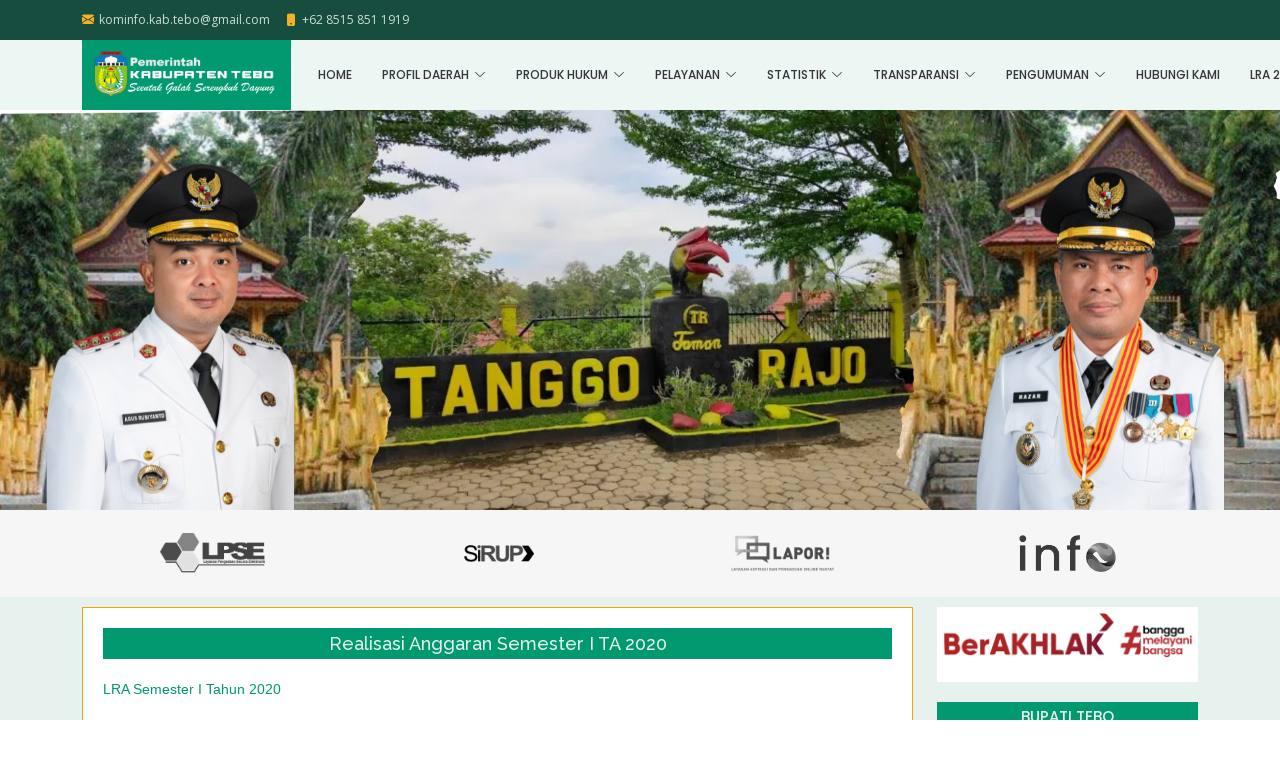

--- FILE ---
content_type: text/html; charset=UTF-8
request_url: https://www.tebokab.go.id/page/realisasi-anggaran-semester-i-ta-2020.html
body_size: 64634
content:
<!DOCTYPE html>
<html lang="en">

<head>
    <meta charset="utf-8">
    <meta content="width=device-width, initial-scale=1.0" name="viewport">

    <title>Realisasi Anggaran Semester I TA 2020</title>
    <meta name="robots" content="">
    <meta content="v22lQ2B2rtzizQfMd6YSAhMCE2OcsK5aMLrCiZ4z" name="csrf-token">
    <meta content="Realisasi Anggaran Semester I TA 2020" name="description">
    <meta content="tebo, jambi, tebokab, kabupaten, website pemda terbaik, kabupaten wtp"
        name="keywords">
    <meta property="og:site_name" content="Website Resmi Pemerintah Kabupaten Tebo">
    <meta property="og:title" content="Realisasi Anggaran Semester I TA 2020" />
    <meta property="og:description" content="Realisasi Anggaran Semester I TA 2020" />
    <meta property="og:image" itemprop="image" content="https://www.tebokab.go.id/images/logo.png">
    <meta property="og:type" content="website" />
    <meta property="og:updated_time" content="1440432930" />


    <!-- Favicons -->
    <link rel="apple-touch-icon" sizes="57x57"
        href="https://www.tebokab.go.id/ui-libraries/templates/tebokab-2021/favicon/apple-icon-57x57.png">
    <link rel="apple-touch-icon" sizes="60x60"
        href="https://www.tebokab.go.id/ui-libraries/templates/tebokab-2021/favicon/apple-icon-60x60.png">
    <link rel="apple-touch-icon" sizes="72x72"
        href="https://www.tebokab.go.id/ui-libraries/templates/tebokab-2021/favicon/apple-icon-72x72.png">
    <link rel="apple-touch-icon" sizes="76x76"
        href="https://www.tebokab.go.id/ui-libraries/templates/tebokab-2021/favicon/apple-icon-76x76.png">
    <link rel="apple-touch-icon" sizes="114x114"
        href="https://www.tebokab.go.id/ui-libraries/templates/tebokab-2021/favicon/apple-icon-114x114.png">
    <link rel="apple-touch-icon" sizes="120x120"
        href="https://www.tebokab.go.id/ui-libraries/templates/tebokab-2021/favicon/apple-icon-120x120.png">
    <link rel="apple-touch-icon" sizes="144x144"
        href="https://www.tebokab.go.id/ui-libraries/templates/tebokab-2021/favicon/apple-icon-144x144.png">
    <link rel="apple-touch-icon" sizes="152x152"
        href="https://www.tebokab.go.id/ui-libraries/templates/tebokab-2021/favicon/apple-icon-152x152.png">
    <link rel="apple-touch-icon" sizes="180x180"
        href="https://www.tebokab.go.id/ui-libraries/templates/tebokab-2021/favicon/apple-icon-180x180.png">
    <link rel="icon" type="image/png" sizes="192x192"
        href="https://www.tebokab.go.id/ui-libraries/templates/tebokab-2021/favicon/android-icon-192x192.png">
    <link rel="icon" type="image/png" sizes="32x32"
        href="https://www.tebokab.go.id/ui-libraries/templates/tebokab-2021/favicon/favicon-32x32.png">
    <link rel="icon" type="image/png" sizes="96x96"
        href="https://www.tebokab.go.id/ui-libraries/templates/tebokab-2021/favicon/favicon-96x96.png">
    <link rel="icon" type="image/png" sizes="16x16"
        href="https://www.tebokab.go.id/ui-libraries/templates/tebokab-2021/favicon/favicon-16x16.png">
    <link rel="manifest" href="https://www.tebokab.go.id/ui-libraries/templates/tebokab-2021/favicon/manifest.json">
    <meta name="msapplication-TileColor" content="#ffffff">
    <meta name="msapplication-TileImage"
        content="https://www.tebokab.go.id/ui-libraries/templates/tebokab-2021/favicon/ms-icon-144x144.png">
    <meta name="theme-color" content="#ffffff">

    <!-- Google Fonts -->
    <link
        href="https://fonts.googleapis.com/css?family=Open+Sans:300,300i,400,400i,600,600i,700,700i|Raleway:300,300i,400,400i,500,500i,600,600i,700,700i|Poppins:300,300i,400,400i,500,500i,600,600i,700,700i"
        rel="stylesheet">

    <!-- Vendor CSS Files -->
    <!-- Bootstrap CSS -->
    <link href="https://cdn.jsdelivr.net/npm/bootstrap@5.0.1/dist/css/bootstrap.min.css" rel="stylesheet"
        integrity="sha384-+0n0xVW2eSR5OomGNYDnhzAbDsOXxcvSN1TPprVMTNDbiYZCxYbOOl7+AMvyTG2x" crossorigin="anonymous">
    <link href="https://www.tebokab.go.id/ui-libraries/fontawesome-free-5.15.3-web/css/all.css" rel="stylesheet">
    <link href="https://unpkg.com/aos@2.3.1/dist/aos.css" rel="stylesheet">
    <link href="https://www.tebokab.go.id/ui-libraries/templates/tebokab-2021/plugins/bootstrap-icons/css/bootstrap-icons.css"
        rel="stylesheet">
    <link rel="stylesheet" type="text/css" href="https://www.tebokab.go.id/ui-libraries/templates/tebokab-2021/plugins/slider-pro/css/slider-pro.min.css">
    <!-- Template Main CSS File -->
    <link href="https://www.tebokab.go.id/ui-libraries/templates/tebokab-2021/css/style.css" rel="stylesheet">
    <link href="https://www.tebokab.go.id/ui-libraries/templates/tebokab-2021/css/slider.css" rel="stylesheet">

    <!-- =======================================================
  * Template Name: Anyar - v4.3.0
  * Template URL: https://bootstrapmade.com/anyar-free-multipurpose-one-page-bootstrap-theme/
  * Author: BootstrapMade.com
  * License: https://bootstrapmade.com/license/
  ======================================================== -->
</head>

<body>
    <!-- ======= Top Bar ======= -->
    <div id="topbar" class="fixed-top d-flex align-items-center ">
        <div class="container d-flex align-items-center justify-content-center justify-content-md-between">
            <div class="contact-info d-flex align-items-center">
                <i class="bi bi-envelope-fill"></i><a
                    href="mailto:kominfo.kab.tebo@gmail.com">kominfo.kab.tebo@gmail.com</a>
                <i class="bi bi-phone-fill phone-icon"></i> +62 8515 851 1919
            </div>
            <div class="cta d-none d-md-block">

            </div>
        </div>
    </div>

    <!-- ======= Header ======= -->
    <header id="header" class="fixed-top d-flex align-items-center ">
        <div class="container">
            <div class="header-container d-flex align-items-center justify-content-between">
                <!-- <h1 class="logo"><a href="https://www.tebokab.go.id">Anyar</a></h1> -->
                <!-- Uncomment below if you prefer to use an image logo -->
                <div class="logo">
                    <a href="https://www.tebokab.go.id"><img
                            src="https://www.tebokab.go.id/ui-libraries/templates/tebokab-2021/images/logo_tebokab.png" alt=""></a>
                </div>

                <nav id="navbar" class="navbar">
                    
<ul class="level-1">
<li><a href="https://www.tebokab.go.id//" > <span>Home</span></a></li><li class="dropdown"><a href="https://www.tebokab.go.id/#" > <span>Profil Daerah</span> <i class="bi bi-chevron-down"></i></a>
<ul class="level-2">
<li><a href="https://www.tebokab.go.id/page/letak-geografis.html" > <span>Letak Geografis</span></a></li><li><a href="https://www.tebokab.go.id/page/lambang-kabupaten-tebo.html" > <span>Arti Lambang Kabupaten Tebo</span></a></li><li><a href="https://www.tebokab.go.id/page/visi-dan-misi.html" > <span>Visi & Misi</span></a></li><li><a href="https://www.tebokab.go.id/page/profil-penjabat-aktif.html" > <span>Profil Pejabat</span></a></li><li><a href="https://www.tebokab.go.id/page/bupati-tebo-dari-masa-ke-masa.html" > <span>Bupati Tebo dari Masa ke Masa</span></a></li><li><a href="https://www.tebokab.go.id/page/lhkpn-pejabat-daerah.html" > <span>LHKPN Pejabat</span></a></li><li class="dropdown"><a href="https://www.tebokab.go.id/#" > <span>Organisasi Perangkat Daerah</span> <i class="bi bi-chevron-right"></i></a>
<ul class="level-3">
<li><a href="https://www.tebokab.go.id/page/badan-kepegawaian-dan-pengembangan-sumber-daya-manusia.html" > <span>Badan Kepegawaian Dan Pengembangan Sumber Daya Manusia</span></a></li><li><a href="https://www.tebokab.go.id/page/badan-kesatuan-bangsa-dan-politik.html" > <span>Badan Kesatuan Bangsa dan Politik</span></a></li><li><a href="https://www.tebokab.go.id/page/badan-keuangan-daerah.html" > <span>Badan Keuangan Daerah</span></a></li><li><a href="https://www.tebokab.go.id/page/badan-perencanaan-pembangunan-daerah-dan-penelitian-pengembangan.html" > <span>Badan Perencanaan Pembangunan Daerah Dan Penelitian, Pengembangan</span></a></li><li><a href="https://www.tebokab.go.id/page/dinas-ketahanan-pangan-dan-perikanan.html" > <span>Dinas Ketahanan Pangan dan Perikanan</span></a></li><li><a href="https://www.tebokab.go.id/page/dinas-lingkungan-hidup-dan-perhubungan.html" > <span>Dinas Lingkungan Hidup dan Perhubungan</span></a></li><li><a href="https://www.tebokab.go.id/page/dinas-pekerjaan-umum-dan-penataan-ruang.html" > <span>Dinas Pekerjaan Umum dan Penataan Ruang</span></a></li><li><a href="https://www.tebokab.go.id/page/dinas-pemberdayaan-masyarakat-dan-desa.html" > <span>Dinas Pemberdayaan Masyarakat Dan Desa</span></a></li><li><a href="https://www.tebokab.go.id/page/dinas-perkebunan-dan-peternakan.html" > <span>Dinas Perkebunan Dan Peternakan</span></a></li><li><a href="https://www.tebokab.go.id/page/dinas-kesehatan.html" > <span>Dinas Kesehatan</span></a></li><li><a href="https://www.tebokab.go.id/page/dinas-kependudukan-dan-pencatatan-sipil.html" > <span>Dinas Kependudukan Dan Pencatatan Sipil</span></a></li><li><a href="https://www.tebokab.go.id/page/dinas-komunikasi-dan-informatika.html" > <span>Dinas Komunikasi dan Informatika</span></a></li><li><a href="https://www.tebokab.go.id/page/dinas-pemuda-olahraga-dan-pariwisata.html" > <span>Dinas Pemuda Olahraga dan Pariwisata</span></a></li><li><a href="https://www.tebokab.go.id/page/dinas-perindustrian-perdagangan-koperasi-usaha-kecil-dan-menengah.html" > <span>Dinas Perindustrian, Perdagangan, Koperasi, Usaha Kecil dan Menengah</span></a></li><li><a href="https://www.tebokab.go.id/page/dinas-perpustakaan-dan-kearsipan.html" > <span>Dinas Perpustakaan Dan Kearsipan</span></a></li><li><a href="https://www.tebokab.go.id/page/dinas-sosial-pemberdayaan-perempuan-dan-perlindungan-anak.html" > <span>Dinas Sosial, Pemberdayaan Perempuan dan Perlindungan Anak</span></a></li><li><a href="https://www.tebokab.go.id/page/dinas-tanaman-pangan-dan-hortikultura.html" > <span>Dinas Tanaman Pangan dan Hortikultura</span></a></li><li><a href="https://www.tebokab.go.id/page/perumda-air-minum-tirta-muaro-kabupaten-tebo.html" > <span>Perumda Air Minum Tirta Muaro Kabupaten Tebo</span></a></li><li><a href="https://www.tebokab.go.id/page/rumah-sakit-umum-daerah-sultan-thaha-saifuddin.html" > <span>Rumah Sakit Umum Daerah Sultan Thaha Saifuddin</span></a></li><li><a href="https://www.tebokab.go.id/page/satuan-polisi-pamong-praja.html" > <span>Satuan Polisi Pamong Praja</span></a></li><li><a href="https://www.tebokab.go.id/page/sekretariat-dprd-kabupaten-tebo.html" > <span>Sekretariat DPRD Kabupaten Tebo</span></a></li></ul>
</li><li class="dropdown"><a href="https://www.tebokab.go.id/#" > <span>Pemerintahan</span> <i class="bi bi-chevron-right"></i></a>
<ul class="level-3">
<li><a href="https://www.tebokab.go.id/page/tujuan-pembangunan-daerah.html" > <span>Tujuan Pembangunan</span></a></li><li><a href="https://www.tebokab.go.id/page/sasaran-pembangunan-daerah.html" > <span>Sasaran Pembangunan </span></a></li><li><a href="https://www.tebokab.go.id/page/kependudukan-kabupaten-tebo.html" > <span>Kependudukan</span></a></li><li><a href="https://www.tebokab.go.id/page/kode-etik.html" > <span>Kode Etik</span></a></li></ul>
</li><li class="dropdown"><a href="https://www.tebokab.go.id/#" > <span>Perekonomian</span> <i class="bi bi-chevron-right"></i></a>
<ul class="level-3">
<li><a href="https://www.tebokab.go.id/page/perkembangan-ekonomi.html" > <span>Perkembangan Ekonomi</span></a></li><li><a href="https://www.tebokab.go.id/page/harga-komoditi.html" > <span>Harga Komoditi</span></a></li><li><a href="https://www.tebokab.go.id/page/koperasi-dan-ukm.html" > <span>Koperasi dan UKM</span></a></li><li><a href="https://www.tebokab.go.id/page/pasar.html" > <span>Pasar</span></a></li><li><a href="https://www.tebokab.go.id/page/izin-usaha-perkebunan-untuk-pengolahan-kelapa-sawit-oleh-pt-surya-sumber-sawit-abadi.html" > <span>Izin Usaha</span></a></li></ul>
</li><li class="dropdown"><a href="https://www.tebokab.go.id/#" > <span>Potensi Alam</span> <i class="bi bi-chevron-right"></i></a>
<ul class="level-3">
<li><a href="https://www.tebokab.go.id/page/wisata.html" > <span>Pariwisata</span></a></li><li><a href="https://www.tebokab.go.id/page/pertanian.html" > <span>Pertanian</span></a></li><li><a href="https://www.tebokab.go.id/page/pertambangan.html" > <span>Pertambangan</span></a></li><li><a href="https://www.tebokab.go.id/page/kehutanan.html" > <span>Kehutanan</span></a></li><li><a href="https://www.tebokab.go.id/page/peternakan.html" > <span>Peternakan</span></a></li><li><a href="https://www.tebokab.go.id/page/perkebunan.html" > <span>Perkebunan</span></a></li><li><a href="https://www.tebokab.go.id/page/perikanan.html" > <span>Perikanan</span></a></li></ul>
</li><li><a href="https://www.tebokab.go.id/page/penghargaan-2.html" > <span>Penghargaan</span></a></li></ul>
</li><li class="dropdown"><a href="https://www.tebokab.go.id/#" > <span>Produk Hukum</span> <i class="bi bi-chevron-down"></i></a>
<ul class="level-2">
<li class="dropdown"><a href="https://www.tebokab.go.id/#" > <span>Peraturan Daerah</span> <i class="bi bi-chevron-right"></i></a>
<ul class="level-3">
<li><a href="https://www.tebokab.go.id/page/peraturan-daerah-tebo-tahun-2018.html" > <span>2018</span></a></li><li><a href="https://www.tebokab.go.id/page/peraturan-daerah-nomor-14-tahun-2021.html" > <span>2021</span></a></li><li><a href="https://www.tebokab.go.id/page/peraturan-daerah-tebo-tahun-2022.html" > <span>2022</span></a></li><li><a href="https://www.tebokab.go.id/page/peraturan-daerah-tebo-tahun-2023.html" > <span>2023</span></a></li></ul>
</li><li class="dropdown"><a href="https://www.tebokab.go.id/#" > <span>Peraturan Bupati</span> <i class="bi bi-chevron-right"></i></a>
<ul class="level-3">
<li><a href="https://www.tebokab.go.id/page/peraturan-bupati-tebo-tahun-2016.html" > <span>2016</span></a></li><li><a href="https://www.tebokab.go.id/page/peraturan-bupati-tebo-tahun-2017.html" > <span>2017</span></a></li><li><a href="https://www.tebokab.go.id/page/peraturan-bupati-tebo-tahun-2018.html" > <span>2018</span></a></li><li><a href="https://www.tebokab.go.id/page/peraturan-bupati-tahun-2019.html" > <span>2019</span></a></li><li><a href="https://www.tebokab.go.id/page/peraturan-bupati-tahun-2020.html" > <span>2020</span></a></li><li><a href="https://www.tebokab.go.id/page/" > <span>2021</span></a></li><li><a href="https://www.tebokab.go.id/page/peraturan-bupati-tebo-tahun-2022.html" > <span>2022</span></a></li><li><a href="https://www.tebokab.go.id/page/peraturan-bupati-tebo-tahun-2023.html" > <span>2023</span></a></li><li><a href="https://www.tebokab.go.id/page/peraturan-bupati-tahun-2024.html" > <span>2024</span></a></li></ul>
</li><li class="dropdown"><a href="https://www.tebokab.go.id/#" > <span>SOP</span> <i class="bi bi-chevron-right"></i></a>
<ul class="level-3">
<li><a href="https://www.tebokab.go.id/page/standar-operasi-prosedur-sop.html" > <span>2019</span></a></li></ul>
</li><li class="dropdown"><a href="https://www.tebokab.go.id/#" > <span>Keputusan Bupati</span> <i class="bi bi-chevron-right"></i></a>
<ul class="level-3">
<li><a href="https://www.tebokab.go.id/page/keputusan-bupati-tebo-tahun-2020.html" > <span>2020</span></a></li><li><a href="https://www.tebokab.go.id/page/surat-keputusan-tahun-2025.html" > <span>2025</span></a></li></ul>
</li></ul>
</li><li class="dropdown"><a href="https://www.tebokab.go.id/#" > <span>Pelayanan</span> <i class="bi bi-chevron-down"></i></a>
<ul class="level-2">
<li><a href="https://www.tebokab.go.id/page/layanan-umum.html" > <span>Layanan Umum</span></a></li><li><a href="https://www.tebokab.go.id/page/layanan-masyarakat.html" > <span>Layanan Masyarakat</span></a></li><li><a href="https://www.tebokab.go.id/page/layanan-perizinan-oleh-dinas-penanaman-modal-pelayanan-terpadu-satu-pintu-koperasi-dan-ukm.html" > <span>Layanan Izin Usaha</span></a></li></ul>
</li><li class="dropdown"><a href="https://www.tebokab.go.id/#" > <span>Statistik</span> <i class="bi bi-chevron-down"></i></a>
<ul class="level-2">
<li><a href="https://www.tebokab.go.id/page/statistik-pertanian.html" > <span>Statistik Pertanian</span></a></li></ul>
</li><li class="dropdown"><a href="https://www.tebokab.go.id/#" > <span>Transparansi</span> <i class="bi bi-chevron-down"></i></a>
<ul class="level-2">
<li class="dropdown"><a href="https://www.tebokab.go.id/#" > <span>Laporan Keuangan Daerah</span> <i class="bi bi-chevron-right"></i></a>
<ul class="level-3">
<li><a href="https://www.tebokab.go.id/page/laporan-keuangan-daerah-tahun-2022.html" > <span>2022</span></a></li><li><a href="https://www.tebokab.go.id/page/laporan-keuangan-daerah-tahun-2023.html" > <span>2023</span></a></li><li><a href="https://www.tebokab.go.id/page/laporan-keuangan-daerah-2024.html" target="blank_"> <span>2024</span></a></li><li><a href="https://www.tebokab.go.id/page/laporan-keuangan-daerah-tahun-2025.html" target="blank_"> <span>2025</span></a></li></ul>
</li><li><a href="https://www.tebokab.go.id/modul/transparansi.html" > <span>Transparansi Baru</span></a></li><li class="dropdown"><a href="https://www.tebokab.go.id/#" > <span>REVIEW SAKIP</span> <i class="bi bi-chevron-right"></i></a>
<ul class="level-3">
<li class="dropdown"><a href="https://www.tebokab.go.id/#" > <span>2017</span> <i class="bi bi-chevron-right"></i></a>
<ul class="level-4">
<li><a href="https://www.tebokab.go.id/page/review-sakip-dinas-komunikasi-dan-informatika-2017.html" > <span>Dinas Kominfo</span></a></li></ul>
</li><li class="dropdown"><a href="https://www.tebokab.go.id/#" > <span>2018</span> <i class="bi bi-chevron-right"></i></a>
<ul class="level-4">
<li><a href="https://www.tebokab.go.id/page/review-sakip-dinas-tanaman-pangan-hortikultura-dan-ketahanan-pangan-tahun-2018.html" > <span>Dinas TPHKP</span></a></li><li><a href="https://www.tebokab.go.id/page/review-sakip-kantor-kesatuan-bangsa-dan-politik-tahun-2018.html" > <span>Kantor KESBANGPOL</span></a></li><li><a href="https://www.tebokab.go.id/page/review-sakip-sekretariat-dprd-tahun-2018.html" > <span>Sekretariat DPRD</span></a></li><li><a href="https://www.tebokab.go.id/page/review-sakip-inspektorat-tahun-2018.html" > <span>Inspektorat</span></a></li><li><a href="https://www.tebokab.go.id/page/review-sakip-dinas-pupr-tahun-2018.html" > <span>Dinas PUPR</span></a></li><li><a href="https://www.tebokab.go.id/page/review-sakip-dinas-lingkungan-hidup-tahun-2018.html" > <span>Dinas Lingkungan Hidup</span></a></li><li><a href="https://www.tebokab.go.id/page/review-sakip-kecamatan-rimbo-bujang-tahun-2018.html" > <span>Kecamatan Rimbo Bujang</span></a></li><li><a href="https://www.tebokab.go.id/page/review-sakip-bappelitbangda-tahun-2018.html" > <span>BAPPELITBANGDA</span></a></li><li><a href="https://www.tebokab.go.id/page/review-dinas-penanaman-modal-pelananan-terpadu-satu-pintu-koperasi-dan-ukm-tahun-2018.html" > <span>DPMPTSPKUKM</span></a></li><li><a href="https://www.tebokab.go.id/page/review-sakip-badan-keuangan-daerah-tahun-2018.html" > <span>Badan Keuangan Daerah</span></a></li><li><a href="https://www.tebokab.go.id/page/review-sakip-dinas-perindustrian-dan-perdagangan-tahun-2018.html" > <span>Dinas PERINDAG dan Tenaga Kerja</span></a></li><li><a href="https://www.tebokab.go.id/page/review-sakip-dinas-kesehatan-tahun-2018.html" > <span>Dinas Kesehatan</span></a></li><li><a href="https://www.tebokab.go.id/page/review-sakip-rsud-sultan-thaha-saifuddin-tahun-2018.html" > <span>RSUD Sultan Thaha Saifuddin</span></a></li><li><a href="https://www.tebokab.go.id/page/review-sakip-sekretariat-daerah-tahun-2018.html" > <span>Sekretariat Daerah</span></a></li><li><a href="https://www.tebokab.go.id/page/review-sakip-dinas-sosial-pemberdayaan-perempuan-dan-perlindungan-anak-tahun-2018.html" > <span>Dinas Sosial P2PA</span></a></li><li><a href="https://www.tebokab.go.id/page/review-sakip-kecamatan-vii-koto-tahun-2018.html" > <span>Kecamatan VII Koto</span></a></li><li><a href="https://www.tebokab.go.id/page/review-sakip-dinas-perhubungan-tahun-2018.html" > <span>Dinas Perhubungan</span></a></li><li><a href="https://www.tebokab.go.id/page/review-sakip-badan-kepegawaian-dan-pengembangan-sdm-tahun-2018.html" > <span>Badan Kepegawaian dan Pengembangan SDM</span></a></li><li><a href="https://www.tebokab.go.id/page/review-sakip-pol-pp-tahun-2018.html" > <span>POLPP</span></a></li><li><a href="https://www.tebokab.go.id/page/review-sakip-dinas-pendidikan-dan-kebudayaan-tahun-2018.html" > <span>Dinas Pendidikan dan Kebudayaan</span></a></li><li><a href="https://www.tebokab.go.id/page/review-sakip-dinas-kependudukan-dan-pencatatan-sipil-tahun-2018.html" > <span>Dinas DUKCAPIL</span></a></li><li><a href="https://www.tebokab.go.id/page/review-sakip-dinas-perkebunan-perikanan-dan-peternakan-tahun-2018.html" > <span>Dinas BUNNAKAN</span></a></li><li><a href="https://www.tebokab.go.id/page/review-sakip-kecamatan-rimbo-ilir-tahun-2018.html" > <span>Kecamatan Rimbo Ilir</span></a></li><li><a href="https://www.tebokab.go.id/page/review-sakip-dinas-komunikasi-dan-informatika-2018.html" > <span>Dinas KOMINFO</span></a></li><li><a href="https://www.tebokab.go.id/page/review-sakip-kecamatan-tebo-tengah-2018.html" > <span>Kecamatan Tebo Tengah</span></a></li></ul>
</li><li class="dropdown"><a href="https://www.tebokab.go.id/#" > <span>2019</span> <i class="bi bi-chevron-right"></i></a>
<ul class="level-4">
<li><a href="https://www.tebokab.go.id/page/review-sakip-dinas-lingkungan-hidup-2019.html" > <span>Dinas Lingkungan Hidup</span></a></li><li><a href="https://www.tebokab.go.id/page/review-sakip-badan-penanggulangan-bencana-daerah-2019.html" > <span>BPBD</span></a></li><li><a href="https://www.tebokab.go.id/page/review-sakip-sekretariat-dprd-2019.html" > <span>Sekretariat DPRD</span></a></li><li><a href="https://www.tebokab.go.id/page/review-sakip-dinas-pekerjaan-umum-dan-penataan-ruang-2019.html" > <span>Dinas PUPR</span></a></li><li><a href="https://www.tebokab.go.id/page/review-sakip-dinas-komunikasi-dan-informatika-2019.html" > <span>Dinas KOMINFO</span></a></li><li><a href="https://www.tebokab.go.id/page/review-sakip-badan-keuangan-daerah-2019.html" > <span>Badan Keuangan Daerah</span></a></li><li><a href="https://www.tebokab.go.id/page/review-sakip-kecamatan-tebo-ulu-2019.html" > <span>Kecamatan Tebo Ulu</span></a></li><li><a href="https://www.tebokab.go.id/page/review-sakip-bappelitbangda-2019.html" > <span>BAPPELITBANGDA</span></a></li><li><a href="https://www.tebokab.go.id/page/review-sakip-sekretariat-daerah-2019.html" > <span>Sekretariat Daerah</span></a></li><li><a href="https://www.tebokab.go.id/page/review-sakip-kecamatan-vii-koto-2019-2.html" > <span>Kecamatan VII Koto</span></a></li><li><a href="https://www.tebokab.go.id/page/review-sakip-inspektorat-tahun-2019.html" > <span>Inspektorat</span></a></li><li><a href="https://www.tebokab.go.id/page/review-sakip-bkpsdm-tahun-2019.html" > <span>BKPSDM</span></a></li><li><a href="https://www.tebokab.go.id/page/review-sakip-dinas-sosial-2019.html" > <span>Dinas Sosial P2PA</span></a></li><li><a href="https://www.tebokab.go.id/page/review-sakip-dinas-tanaman-pangan-hortikultura-dan-ketahanan-pangan-tahun-2019.html" > <span>Dinas Tanaman Hortikultura KPK</span></a></li><li><a href="https://www.tebokab.go.id/page/review-sakip-dpmptspkukm-2019.html" > <span>DPMPTSPKUKM</span></a></li><li><a href="https://www.tebokab.go.id/page/review-sakip-dinas-perumahan-dan-kawasan-permukiman-2019.html" > <span>Dinas PERKIM</span></a></li><li><a href="https://www.tebokab.go.id/page/review-sakip-kecamatan-tebo-tengah-2019.html" > <span>Kecamatan Tebo Tengah</span></a></li><li><a href="https://www.tebokab.go.id/page/review-sakip-dinas-pendidikan-dan-kebudayaan-2019.html" > <span>DIKBUD</span></a></li><li><a href="https://www.tebokab.go.id/page/review-sakip-kecamatan-rimbo-ilir-2019.html" > <span>Kecamatan Rimbo Ilir</span></a></li><li><a href="https://www.tebokab.go.id/page/review-sakip-kecamatan-vii-koto-ilir-2019.html" > <span>Kecamatan VII Koto Ilir</span></a></li><li><a href="https://www.tebokab.go.id/page/review-sakip-kesatuan-bangsa-dan-politik-2019.html" > <span>Kesbangpol</span></a></li><li><a href="https://www.tebokab.go.id/page/review-sakip-dinas-perpustakaan-dan-kearsipan-2019.html" > <span>Dinas Perpustakaan</span></a></li><li><a href="https://www.tebokab.go.id/page/review-sakip-kecamatan-rimbo-bujang-2019.html" > <span>Kecamatan Rimbo Bujang</span></a></li><li><a href="https://www.tebokab.go.id/page/review-sakip-dinas-pemuda-olahraga-dan-pariwisata-2019.html" > <span>Dinas PORAPAR</span></a></li><li><a href="https://www.tebokab.go.id/page/review-sakip-kecamatan-muara-tabir-2019.html" > <span>Kecamatan Muara Tabir</span></a></li><li><a href="https://www.tebokab.go.id/page/review-sakip-kecamatan-rimbo-ulu-2019.html" > <span>Kecamatan Rimbo Ulu</span></a></li><li><a href="https://www.tebokab.go.id/page/review-sakip-kecamatan-tengah-ilir-2019.html" > <span>Kecamatan Tengah Ilir</span></a></li><li><a href="https://www.tebokab.go.id/page/review-sakip-kecamatan-sumay-2019.html" > <span>Kecamatan Sumay</span></a></li><li><a href="https://www.tebokab.go.id/page/review-sakip-dinas-pemberdayaan-masyarakat-desa-2019.html" > <span>Dinas PMD</span></a></li><li><a href="https://www.tebokab.go.id/page/review-sakip-kecamatan-tebo-ilir-2019.html" > <span>Kecamatan Tebo Ilir</span></a></li><li><a href="https://www.tebokab.go.id/page/review-sakip-satuan-polisi-pamong-praja-2019.html" > <span>SATPOLPP</span></a></li><li><a href="https://www.tebokab.go.id/page/review-sakip-dinas-pemadam-kebakaran-dan-penyelamatan-tahun-2019.html" > <span>Dinas Damkar dan Penyelamatan</span></a></li><li><a href="https://www.tebokab.go.id/page/review-sakip-dinas-perhubungan-2019.html" > <span>DISHUB</span></a></li></ul>
</li><li class="dropdown"><a href="https://www.tebokab.go.id/#" > <span>2020</span> <i class="bi bi-chevron-right"></i></a>
<ul class="level-4">
<li><a href="https://www.tebokab.go.id/page/review-sakip-dinas-lh-perhubungan-tahun-2020.html" > <span>Dinas LH-HUB</span></a></li><li><a href="https://www.tebokab.go.id/page/review-sakip-dinas-dikbud-tahun-2020.html" > <span>DIKBUD</span></a></li><li><a href="https://www.tebokab.go.id/page/review-sakip-dinas-pertanian-tahun-2020.html" > <span>Dinas Pertanian</span></a></li><li><a href="https://www.tebokab.go.id/page/review-sakip-kecamatan-serai-serumpun-tahun-2020.html" > <span>Kec. Serai Serumpun</span></a></li><li><a href="https://www.tebokab.go.id/page/review-sakip-bakeuda-tahun-2020.html" > <span>BAKEUDA</span></a></li><li><a href="https://www.tebokab.go.id/page/review-sakip-inspektorat-tahun-2020.html" > <span>Inspektorat</span></a></li><li><a href="https://www.tebokab.go.id/page/review-sakip-dinas-perpustakaan-dan-kearsipan-2020.html" > <span>Dinas Perpustakaan</span></a></li><li><a href="https://www.tebokab.go.id/page/review-sakip-kecamatan-sumay-2020.html" > <span>Kecamatan Sumay</span></a></li><li><a href="https://www.tebokab.go.id/page/review-sakip-kesbangpol-2020.html" > <span>KESBANGPOL</span></a></li><li><a href="https://www.tebokab.go.id/page/review-sakip-dpmptspkukm-2020.html" > <span>DPMPTSPKUKM</span></a></li><li><a href="https://www.tebokab.go.id/page/review-sakip-sekretariat-daerah-2020.html" > <span>Sekretariat Daerah</span></a></li><li><a href="https://www.tebokab.go.id/page/review-sakip-kecamatan-rimbo-ulu-2020.html" > <span>Kec. Rimbo Ulu</span></a></li><li><a href="https://www.tebokab.go.id/page/review-sakip-kecamatan-rimbo-bujang-2020.html" > <span>Kec. Rimbo Bujang</span></a></li><li><a href="https://www.tebokab.go.id/page/review-sakip-kecamatan-tengah-ilir-2020.html" > <span>Kec. Tengah Ilir</span></a></li><li><a href="https://www.tebokab.go.id/page/review-sakip-dinas-kesehatan-dan-kb-2020.html" > <span>Dinas Kesehatan & KB</span></a></li><li><a href="https://www.tebokab.go.id/page/review-sakip-kecamatan-vii-koto-2020.html" > <span>Kec. VII Koto</span></a></li><li><a href="https://www.tebokab.go.id/page/review-sakip-kecamatan-muara-tabir-2020.html" > <span>Kec. Muara Tabir</span></a></li><li><a href="https://www.tebokab.go.id/page/review-sakip-dinas-komunikasi-dan-informatika-2020.html" > <span>Dinas Kominfo</span></a></li><li><a href="https://www.tebokab.go.id/page/review-sakip-satuan-polisi-pamong-praja-2020.html" > <span>Satpol PP</span></a></li></ul>
</li></ul>
</li><li class="dropdown"><a href="https://www.tebokab.go.id/#" > <span>RKPD</span> <i class="bi bi-chevron-right"></i></a>
<ul class="level-3">
<li><a href="https://www.tebokab.go.id/page/rkpd-2015.html" > <span>RKPD 2015</span></a></li><li><a href="https://www.tebokab.go.id/page/rkpd-2024.html" > <span>RKPD 2024</span></a></li></ul>
</li><li class="dropdown"><a href="https://www.tebokab.go.id/#" > <span>RPJMD</span> <i class="bi bi-chevron-right"></i></a>
<ul class="level-3">
<li><a href="https://www.tebokab.go.id/page/rpjmd-2011-2016.html" > <span>RPJMD 2011-2016</span></a></li></ul>
</li><li class="dropdown"><a href="https://www.tebokab.go.id/#" > <span>RPJP</span> <i class="bi bi-chevron-right"></i></a>
<ul class="level-3">
<li><a href="https://www.tebokab.go.id/page/rencana-pembangunan-jangka-panjang-2005-2025.html" > <span>RPJP</span></a></li></ul>
</li><li class="dropdown"><a href="https://www.tebokab.go.id/#" > <span>RENSTRA</span> <i class="bi bi-chevron-right"></i></a>
<ul class="level-3">
<li><a href="https://www.tebokab.go.id/page/rencana-strategis-2017-2022.html" > <span>2017 - 2022</span></a></li></ul>
</li><li><a href="https://www.tebokab.go.id/page/anggaran-pendapatan-dan-belanja-daerah-kabupaten-tebo.html" > <span>APBD</span></a></li><li class="dropdown"><a href="https://www.tebokab.go.id/#" > <span>IPKD</span> <i class="bi bi-chevron-right"></i></a>
<ul class="level-3">
<li><a href="https://www.tebokab.go.id/page/data-ipkd-dimensi-3-kabupaten-tebo-tahun-2021.html" > <span>IPKD 2021</span></a></li><li><a href="https://www.tebokab.go.id/page/laporan-keuangan-daerah-tahun-2022.html" > <span>IPKD 2022</span></a></li></ul>
</li><li class="dropdown"><a href="https://www.tebokab.go.id/#" > <span>LRA</span> <i class="bi bi-chevron-right"></i></a>
<ul class="level-3">
<li><a href="https://www.tebokab.go.id/page/lra-tahun-2022.html" > <span>2022</span></a></li><li><a href="https://www.tebokab.go.id/page/lra-2024.html" > <span>LRA 2024</span></a></li></ul>
</li><li class="dropdown"><a href="https://www.tebokab.go.id/#" > <span>CALK</span> <i class="bi bi-chevron-right"></i></a>
<ul class="level-3">
<li><a href="https://www.tebokab.go.id/page/catatan-atas-laporan-keuangan-tahun-2022.html" > <span>2022</span></a></li></ul>
</li><li class="dropdown"><a href="https://www.tebokab.go.id/#" > <span>REKAP BMD</span> <i class="bi bi-chevron-right"></i></a>
<ul class="level-3">
<li><a href="https://www.tebokab.go.id/page/rekapitulasi-barang-milik-daerah-tahun-2022.html" > <span>2022</span></a></li></ul>
</li><li class="dropdown"><a href="https://www.tebokab.go.id/#" > <span>Neraca</span> <i class="bi bi-chevron-right"></i></a>
<ul class="level-3">
<li><a href="https://www.tebokab.go.id/page/neraca-keuangan-tahun-2022.html" > <span>2022</span></a></li></ul>
</li><li class="dropdown"><a href="https://www.tebokab.go.id/#" > <span>2015</span> <i class="bi bi-chevron-right"></i></a>
<ul class="level-3">
<li><a href="https://www.tebokab.go.id/page/rka-skpd-tahun-2015.html" > <span>RKA SKPD</span></a></li><li><a href="https://www.tebokab.go.id/page/ringkasan-rka-ppkd-2015.html" > <span>RKA PPKD</span></a></li><li><a href="https://www.tebokab.go.id/page/rancangan-perda-apbd-2015.html" > <span>Rancangan Perda APBD</span></a></li><li><a href="https://www.tebokab.go.id/page/rancangan-perda-perubahan-apbd-2015.html" > <span>Rancangan Perda Perubahan APBD</span></a></li><li><a href="https://www.tebokab.go.id/page/perda-apbd-2015.html" > <span>Perda APBD</span></a></li><li><a href="https://www.tebokab.go.id/page/perda-perubahan-apbd-2015.html" > <span>Perda Perubahan APBD</span></a></li><li><a href="https://www.tebokab.go.id/page/ringkasan-dpa-skpd-2015.html" > <span>DPA SKPD</span></a></li><li><a href="https://www.tebokab.go.id/page/ringkasan-dpa-ppkd-2015.html" > <span>DPA PPKD</span></a></li><li><a href="https://www.tebokab.go.id/page/laporan-realisasi-anggaran-skpd-2015.html" > <span>Lap. Realisasi Anggaran SKPD</span></a></li><li><a href="https://www.tebokab.go.id/page/laporan-realisasi-anggaran-ppkd-2015.html" > <span>Lap. Realisasi Anggaran PPKD</span></a></li><li><a href="https://www.tebokab.go.id/page/lkpd-yang-sudah-diaudit-2015.html" > <span>LKPD yang sudah diaudit</span></a></li><li><a href="https://www.tebokab.go.id/page/opini-atas-lkpd-2015.html" > <span>Opini atas LKPD</span></a></li><li><a href="https://www.tebokab.go.id/page/laporan-akuntabilitas-kinerja-instansi-pemerintah-2015.html" > <span>Lakip</span></a></li><li><a href="https://www.tebokab.go.id/page/perjanjian-kinerja-skpd-2015.html" > <span>Perjanjian Kinerja</span></a></li><li><a href="https://www.tebokab.go.id/page/indikator-kinerja-utama-2015.html" > <span>IKU</span></a></li><li><a href="https://www.tebokab.go.id/page/renstra-skpd-2015.html" > <span>Renstra</span></a></li><li><a href="https://www.tebokab.go.id/page/rencana-kerja-2015.html" > <span>Rencana Kerja</span></a></li></ul>
</li><li class="dropdown"><a href="https://www.tebokab.go.id/#" > <span>2016</span> <i class="bi bi-chevron-right"></i></a>
<ul class="level-3">
<li><a href="https://www.tebokab.go.id/page/rka-opd-tahun-2016.html" > <span>RKA OPD</span></a></li><li><a href="https://www.tebokab.go.id/page/rka-ppkd-tahun-2016.html" > <span>RKA PPKD</span></a></li><li><a href="https://www.tebokab.go.id/page/rancangan-perda-apbd-2016.html" > <span>Rancangan Perda APBD</span></a></li><li><a href="https://www.tebokab.go.id/page/rancangan-perda-apbd-perubahan-2016.html" > <span>Rancangan Perda Perubahan APBD</span></a></li><li><a href="https://www.tebokab.go.id/page/perda-apbd-2016.html" > <span>Perda APBD</span></a></li><li><a href="https://www.tebokab.go.id/page/perda-apbd-perubahan-2016.html" > <span>Perda APBD Perubahan</span></a></li><li><a href="https://www.tebokab.go.id/page/dpa-opd-tahun-2016.html" > <span>DPA OPD</span></a></li><li><a href="https://www.tebokab.go.id/page/dpa-ppkd-tahun-2016.html" > <span>DPA PPKD</span></a></li><li><a href="https://www.tebokab.go.id/page/laporan-realisasi-anggaran-opd-tahun-2016.html" > <span>Lap. Realisasi Anggaran OPD</span></a></li><li><a href="https://www.tebokab.go.id/page/laporan-realisasi-anggaran-ppkd-tahun-2016.html" > <span>Lap. Realisasi Anggaran PPKD</span></a></li><li><a href="https://www.tebokab.go.id/page/lkpd-yang-sudah-di-audit-tahun-2016.html" > <span>LKPD Yang Sudah Di Audit</span></a></li><li><a href="https://www.tebokab.go.id/page/opini-atas-lkpd-tahun-2016.html" > <span>Opini Atas LKPD</span></a></li><li><a href="https://www.tebokab.go.id/page/laporan-akuntabilitas-kinerja-instansi-pemerintah-2016.html" > <span>LAKIP</span></a></li><li><a href="https://www.tebokab.go.id/page/perjanjian-kinerja-skpd-2016.html" > <span>Perjanjian Kinerja</span></a></li><li><a href="https://www.tebokab.go.id/page/iku-tahun-2016.html" > <span>IKU</span></a></li><li><a href="https://www.tebokab.go.id/page/renstra-tahun-2016.html" > <span>Renstra</span></a></li><li><a href="https://www.tebokab.go.id/page/rencana-kerja-tahun-2016.html" > <span>Rencana Kerja</span></a></li></ul>
</li><li class="dropdown"><a href="https://www.tebokab.go.id/#" > <span>2017</span> <i class="bi bi-chevron-right"></i></a>
<ul class="level-3">
<li><a href="https://www.tebokab.go.id/page/rekapitulasi-sirup-2017.html" > <span>Rekapitulasi SiRUP 2017</span></a></li><li><a href="https://www.tebokab.go.id/page/pengumuman-kelulusan-seleksi-seleksi-tenaga-kontrak-tahun-2017.html" > <span>Pengumuman Tenaga Kontrak 2017</span></a></li><li><a href="https://www.tebokab.go.id/page/laporan-akuntabilitas-kinerja-instansi-pemerintah-2017.html" > <span>LAKIP</span></a></li></ul>
</li><li class="dropdown"><a href="https://www.tebokab.go.id/#" > <span>2018</span> <i class="bi bi-chevron-right"></i></a>
<ul class="level-3">
<li class="dropdown"><a href="https://www.tebokab.go.id/#" > <span>RUP (SiRUP)</span> <i class="bi bi-chevron-right"></i></a>
<ul class="level-4">
<li><a href="https://www.tebokab.go.id/page/draft-rup-tahun-2018.html" > <span>Draft RUP</span></a></li><li><a href="https://www.tebokab.go.id/page/rup-tahun-2018.html" > <span>RUP 2018</span></a></li></ul>
</li><li><a href="https://www.tebokab.go.id/page/rencana-kerja-tahun-2018.html" > <span>Rencana Kerja</span></a></li><li><a href="https://www.tebokab.go.id/page/indikator-kinerja-utama-iku-tahun-2018.html" > <span>IKU</span></a></li><li><a href="https://www.tebokab.go.id/page/rencana-aksi-tahun-2018.html" > <span>Rencana Aksi</span></a></li><li><a href="https://www.tebokab.go.id/page/perjanjian-kinerja-tahun-2018.html" > <span>Perjanjian Kinerja</span></a></li></ul>
</li><li class="dropdown"><a href="https://www.tebokab.go.id/#" > <span>2020</span> <i class="bi bi-chevron-right"></i></a>
<ul class="level-3">
<li><a href="https://www.tebokab.go.id/page/rka-opd-tahun-2020.html" > <span>RKA OPD Tahun 2020</span></a></li><li><a href="https://www.tebokab.go.id/page/rancangan-perda-apbd-tahun-2020.html" > <span>Rancangan Perda APBD Tahun 2020</span></a></li><li><a href="https://www.tebokab.go.id/page/peraturan-daerah-apbd-perubahan-tahun-2020.html" > <span>Rancangan Perda APBD Perubahan Tahun 2020</span></a></li><li><a href="https://www.tebokab.go.id/page/dpa-opd-tahun-2020.html" > <span>DPA OPD Tahun 2020</span></a></li><li><a href="https://www.tebokab.go.id/page/laporan-realisasi-anggaran-opd-tahun-2019.html" > <span>Laporan Realisasi Anggaran OPD Tahun 2019</span></a></li><li><a href="https://www.tebokab.go.id/page/lkpd-tahun-2019.html" > <span>LKPD Tahun 2019</span></a></li><li><a href="https://www.tebokab.go.id/page/opini-atas-lkpd-tahun-2019.html" > <span>Opini Atas LKPD Tahun 2019</span></a></li><li><a href="https://www.tebokab.go.id/page/anggaran-dan-realisasi-perangkat-daerah-unit-pelayanan.html" > <span>Anggaran dan Realisasi Unit Pelayanan</span></a></li><li><a href="https://www.tebokab.go.id/page/realisasi-anggaran-semester-i-ta-2020.html" > <span>Realisasi Anggaran Semester I TA 2020</span></a></li><li><a href="https://www.tebokab.go.id/page/laporan-realisasi-anggaran-14-urusan-pelayanan.html" > <span>LRA 1.4 Urusan Pelayanan</span></a></li></ul>
</li><li class="dropdown"><a href="https://www.tebokab.go.id/#" > <span>2022</span> <i class="bi bi-chevron-right"></i></a>
<ul class="level-3">
<li><a href="https://www.tebokab.go.id/page/transparansi-anggaran-tahun-2022.html" > <span>Anggaran</span></a></li></ul>
</li><li class="dropdown"><a href="https://www.tebokab.go.id/#" > <span>2023</span> <i class="bi bi-chevron-right"></i></a>
<ul class="level-3">
<li><a href="https://www.tebokab.go.id/page/transparansi-anggaran-tahun-2023.html" > <span>Anggaran</span></a></li></ul>
</li><li class="dropdown"><a href="https://www.tebokab.go.id/#" > <span>2024</span> <i class="bi bi-chevron-right"></i></a>
<ul class="level-3">
<li><a href="https://www.tebokab.go.id/page/transparansi-anggaran-tahun-2024.html" > <span>Anggaran</span></a></li></ul>
</li><li><a href="https://www.tebokab.go.id/page/piagam-audit-internal.html" > <span>PIAGAM AUDIT INTERNAL</span></a></li><li class="dropdown"><a href="https://www.tebokab.go.id/#" > <span>HIBAH</span> <i class="bi bi-chevron-right"></i></a>
<ul class="level-3">
<li><a href="https://www.tebokab.go.id/page/hibah-tahun-2025.html" > <span>Hibah Tahun 2025</span></a></li></ul>
</li></ul>
</li><li class="dropdown"><a href="https://www.tebokab.go.id/#" > <span>Pengumuman</span> <i class="bi bi-chevron-down"></i></a>
<ul class="level-2">
<li><a href="https://www.tebokab.go.id/page/seleksi-terbuka-jabatan-pimpinan-tinggi-jpt-pratama-tahun-2022.html" > <span>Seleksi Terbuka JPT 2022</span></a></li></ul>
</li><li><a href="https://www.tebokab.go.id/#" > <span>Hubungi Kami</span></a></li><li><a href="https://www.tebokab.go.id/page/lra-2024.html" > <span>LRA 2024</span></a></li></ul>

                    <i class="bi bi-list mobile-nav-toggle"></i>
                </nav><!-- .navbar -->
            </div>
        </div>
    </header><!-- End Header -->

    <section id="slider">
        <div class="main-slider slider-pro" id="main-slider" data-slider-width="100%" data-slider-height="400px"
            data-slider-arrows="true" data-slider-buttons="false">
            <div class="sp-slides">
                                <!-- slider 1 -->
                <div class="sp-slide">
                    <img class="sp-image" src="/storage/images/SLIDE - TANGGO RAJO.png" />
                    <div class="sp-layer" data-position="bottomLeft" data-show-transition="right" data-hide-transition="left"
                        data-show-delay="1200" data-show-duration="1000" style="z-index:1000;">
                        <img class="t-image" src="https://www.tebokab.go.id/images/statik/bupati2025.png" alt="">
                    </div>
                    <div class="sp-layer" data-position="bottomRight" data-show-transition="left"
                        data-hide-transition="right" data-show-delay="1200" data-show-duration="1000">
                        <img class="t-image" src="https://www.tebokab.go.id/images/statik/wakil.png" alt="">
                    </div>
                </div>
                <!-- end slider 1 -->
                                <!-- slider 1 -->
                <div class="sp-slide">
                    <img class="sp-image" src="/images//1394e46f-252a-4893-a22d-c389e19920f4/sliders/banner-2.jpg" />
                    <div class="sp-layer" data-position="bottomLeft" data-show-transition="right" data-hide-transition="left"
                        data-show-delay="1200" data-show-duration="1000" style="z-index:1000;">
                        <img class="t-image" src="https://www.tebokab.go.id/images/statik/bupati2025.png" alt="">
                    </div>
                    <div class="sp-layer" data-position="bottomRight" data-show-transition="left"
                        data-hide-transition="right" data-show-delay="1200" data-show-duration="1000">
                        <img class="t-image" src="https://www.tebokab.go.id/images/statik/wakil.png" alt="">
                    </div>
                </div>
                <!-- end slider 1 -->
                                <!-- slider 1 -->
                <div class="sp-slide">
                    <img class="sp-image" src="/images//1394e46f-252a-4893-a22d-c389e19920f4/sliders/banner-1.jpg" />
                    <div class="sp-layer" data-position="bottomLeft" data-show-transition="right" data-hide-transition="left"
                        data-show-delay="1200" data-show-duration="1000" style="z-index:1000;">
                        <img class="t-image" src="https://www.tebokab.go.id/images/statik/bupati2025.png" alt="">
                    </div>
                    <div class="sp-layer" data-position="bottomRight" data-show-transition="left"
                        data-hide-transition="right" data-show-delay="1200" data-show-duration="1000">
                        <img class="t-image" src="https://www.tebokab.go.id/images/statik/wakil.png" alt="">
                    </div>
                </div>
                <!-- end slider 1 -->
                                <!-- slider 1 -->
                <div class="sp-slide">
                    <img class="sp-image" src="/images/1394e46f-252a-4893-a22d-c389e19920f4/sliders/sigombak1.jpg" />
                    <div class="sp-layer" data-position="bottomLeft" data-show-transition="right" data-hide-transition="left"
                        data-show-delay="1200" data-show-duration="1000" style="z-index:1000;">
                        <img class="t-image" src="https://www.tebokab.go.id/images/statik/bupati2025.png" alt="">
                    </div>
                    <div class="sp-layer" data-position="bottomRight" data-show-transition="left"
                        data-hide-transition="right" data-show-delay="1200" data-show-duration="1000">
                        <img class="t-image" src="https://www.tebokab.go.id/images/statik/wakil.png" alt="">
                    </div>
                </div>
                <!-- end slider 1 -->
                                <!-- slider 1 -->
                <div class="sp-slide">
                    <img class="sp-image" src="/storage/images/statik/slider/slider_tugu1.jpg" />
                    <div class="sp-layer" data-position="bottomLeft" data-show-transition="right" data-hide-transition="left"
                        data-show-delay="1200" data-show-duration="1000" style="z-index:1000;">
                        <img class="t-image" src="https://www.tebokab.go.id/images/statik/bupati2025.png" alt="">
                    </div>
                    <div class="sp-layer" data-position="bottomRight" data-show-transition="left"
                        data-hide-transition="right" data-show-delay="1200" data-show-duration="1000">
                        <img class="t-image" src="https://www.tebokab.go.id/images/statik/wakil.png" alt="">
                    </div>
                </div>
                <!-- end slider 1 -->
                                <!-- slider 1 -->
                <div class="sp-slide">
                    <img class="sp-image" src="/images/1394e46f-252a-4893-a22d-c389e19920f4/sliders/slide_masjid.jpg" />
                    <div class="sp-layer" data-position="bottomLeft" data-show-transition="right" data-hide-transition="left"
                        data-show-delay="1200" data-show-duration="1000" style="z-index:1000;">
                        <img class="t-image" src="https://www.tebokab.go.id/images/statik/bupati2025.png" alt="">
                    </div>
                    <div class="sp-layer" data-position="bottomRight" data-show-transition="left"
                        data-hide-transition="right" data-show-delay="1200" data-show-duration="1000">
                        <img class="t-image" src="https://www.tebokab.go.id/images/statik/wakil.png" alt="">
                    </div>
                </div>
                <!-- end slider 1 -->
                            </div>
        </div>
    </section>

<main id="main">
    <section id="clients" class="clients">
        <div class="container">
            <div class="row">
                <div class="col-lg-3 col-md-3 col-6 d-flex align-items-center aos-init aos-animate justify-content-center"
                    data-aos="zoom-in" data-aos-delay="100">
                    <a href="https://lpse.tebokab.go.id/" target="_blank"><img src="https://www.tebokab.go.id/ui-libraries/images/lpse_tebo.png"
                        class="img-fluid" alt=""></a>
                </div>

                <div class="col-lg-3 col-md-3 col-6 d-flex align-items-center aos-init aos-animate justify-content-center"
                    data-aos="zoom-in" data-aos-delay="200">
                    <a href="https://sirup.lkpp.go.id/" target="_blank"><img src="https://www.tebokab.go.id/ui-libraries/images/logo_sirup.png"
                        class="img-fluid" alt=""></a>
                </div>

                

                <div class="col-lg-3 col-md-3 col-6 d-flex align-items-center aos-init aos-animate justify-content-center"
                    data-aos="zoom-in" data-aos-delay="400">
                    <a href="https://lapor.go.id"><img src="https://www.tebokab.go.id/ui-libraries/images/logo_lapor.png"
                        class="img-fluid" alt=""></a>
                </div>

                <div class="col-lg-3 col-md-3 col-6 d-flex align-items-center aos-init aos-animate justify-content-center"
                    data-aos="zoom-in" data-aos-delay="300">
                    <a href="https://info.go.id/" target="_blank"><img src="https://www.tebokab.go.id/ui-libraries/images/logo_info.png"
                        class="img-fluid" alt=""></a>
                </div>
                

                <!-- <div class="col-lg-2 col-md-4 col-6 d-flex align-items-center aos-init aos-animate justify-content-center"
                    data-aos="zoom-in" data-aos-delay="500">
                    <img src="https://bootstrapmade.com/demo/templates/Bethany/assets/img/clients/client-5.png"
                        class="img-fluid" alt="">
                </div>

                <div class="col-lg-2 col-md-4 col-6 d-flex align-items-center aos-init aos-animate justify-content-center"
                    data-aos="zoom-in" data-aos-delay="600">
                    <img src="https://bootstrapmade.com/demo/templates/Bethany/assets/img/clients/client-6.png"
                        class="img-fluid" alt="">
                </div> -->

            </div>

        </div>
    </section>

    <section id="main-content">
        <div class="container">
            <div class="row">
                <div id="center-content" class="col-lg-9 col-md-8">
                                        <div class="content-single-page">
    <div class="page-detail box">
        <h3 class="green title">Realisasi Anggaran Semester I TA 2020</h3>
        <div class="page-content">
            <p><a href="/files/transparansi/realisasi-anggaran/2020/LRA_Semester_I_Tahun_2020.pdf">LRA Semester I Tahun 2020</a></p>
        </div>
        <div class="clearfix"></div>
    </div>
</div>
                </div>
                <div id="widget-kanan" class="col-lg-3 col-md-4">
                    <div class="col-lg-12 col-md-12 col-sm-6 col-6">
                        <div class="kol-kanan widget " style="border: none">
                            
                            <div class="widget-content"><p><img src="/storage/images/statik/logo/berakhlak.png" alt="" width="100%"></p></div>
                        </div></div>
                    <div class="row"><div class="col-lg-12 col-md-12 col-sm-6 col-6">
            <div class="kol-kanan widget ">
                <h2>BUPATI TEBO</h2>
                <div class="widget-content"><p style="text-align: center;"><img src="/storage/images/statik/bupati_2025.png" width="100%" /></p></div>
            </div></div><div class="col-lg-12 col-md-12 col-sm-6 col-6">
            <div class="kol-kanan widget ">
                <h2>SELEKSI TERBUKA JPT PRATAMA 2025</h2>
                <div class="widget-content"><ul>
<li><strong><a class="blink_me text-danger" href="/pengumuman/penetapan-peserta-memenuhi-persyaratan-kualifikasi-jabatan-dan-rekam-jejak-seleksi-terbuka-jpt-pratama-kabupaten-tebo-tahun-2025.html" target="_blank" rel="noopener">PENETAPAN PESERTA (15/12/2025)</a></strong></li>
<li><strong><a href="/pengumuman/seleksi-terbuka-jabatan-pimpinan-tinggi-jpt-pratama-di-lingkungan-pemerintah-kabupaten-tebo-tahun-2025.html" target="_blank" rel="noopener">PENGUMUMAN (28/11/2025)</a></strong></li>
</ul></div>
            </div></div><div class="col-lg-12 col-md-12 col-sm-6 col-6">
            <div class="kol-kanan widget ">
                <h2>PPPK TAHUN 2024 II</h2>
                <div class="widget-content"><ul>
<li><a class="blink_me text-danger" href="/pengumuman/ketentuan-dan-jadwal-pelaksanaan-seleksi-kompetensi-pppk-pemerintah-kabupaten-tebo-tahun-anggaran-2024-periode-ii.html" target="_blank" rel="noopener"><strong>KETENTUAN DAN JADWAL SELEKSI (06/06/2025)</strong></a></li>
<li><a href="/pengumuman/perubahan-status-kelulusan-seleksi-administrasi-pppk-pemerintah-kabupaten-tebo-tahun-anggaran-2024-periode-ii.html" target="_blank" rel="noopener"><strong>PERUBAHAN STATUS KELULUSAN (06/05/2025)</strong></a></li>
<li><a href="/pengumuman/penyesuaian-jadwal-pelaksanaan-seleksi-kompetensi-pppk-pemerintah-kabupaten-tebo-formasi-tahun-2024-periode-ii.html"><strong>PENYESUAIAN JADWAL PELAKSANAAN SELEKSI KOMPETENSI (29/04/2025)</strong></a></li>
<li><a href="/pengumuman/hasil-seleksi-administrasi-pppk-formasi-fungsional-guru-fungsional-kesehatan-fungsional-teknis-dan-pelaksana-teknis-di-lingkungan-pemerintah-kabupaten-tebo-tahun-angagran-2024-periode-ii.html"><strong>HASIL SELEKSI ADMINISTRASI (24/02/2025)</strong></a></li>
<li><a href="/pengumuman/perpanjangan-pendaftaran-seleksi-penerimaan-pegawai-dengan-perjanjian-kerja-tanhun-anggaran-2024-periode-ii.html"><strong>PERPANJANGAN PENDAFTARAN (17/01/2025)</strong></a></li>
<li><a href="/pengumuman/penyesuaian-kembali-jadwal-seleksi-pppk-kabupaten-tebo-periode-ii.html"><strong>PENYESUAIAN KEMBALI JADWAL (07/01/2025)</strong></a></li>
<li><a href="/pengumuman/penyesuaian-jadwal-seleksi-pppk-kabupaten-tebo-periode-ii.html"><strong>PENYESUAIAN JADWAL (31/12/2024)</strong></a></li>
<li><a href="/pengumuman/[base64].html"><strong>PENGUMUMAN (26/11/2024)</strong></a></li>
</ul></div>
            </div></div><div class="col-lg-12 col-md-12 col-sm-6 col-6">
            <div class="kol-kanan widget ">
                <h2>PPPK TAHUN 2024 I</h2>
                <div class="widget-content"><ul>
<li><a class="blink_me text-danger" href="/pengumuman/hasil-seleksi-kompetensi-penerimaan-pppk-jabatan-fungsional-guru-tahun-anggaran-2024-periode-i.html"><strong>HASIL SELEKSI KOMPETENSI GURU (07/01/2025)</strong></a></li>
<li><a href="/pengumuman/hasil-seleksi-kompetensi-penerimaan-pppk-jabatan-fungsional-kesehatan-dan-teknis-tahun-anggaran-2024-periode-i.html"><strong>HASIL SELEKSI KOMPETENSI KESEHATAN DAN TEKNIS (31/12/24)</strong></a></li>
<li><a href="/pengumuman/ketentuan-dan-jadwal-pelaksanaan-seleksi-kompetensi-penerimaan-pppk-kabupaten-tebo-tahun-anggaran-2024-periode-i.html"><strong>KETENTUAN DAN JADWAL (30/11/2024)</strong></a></li>
<li><a href="/pengumuman/materi-pokok-soal-seleksi-kompetensi-teknis-dengan-cat-untuk-seleksi-pengadaan-pppk-tahun-anggaran-2024.html"><strong>MATERI POKOK SOAL (29/11/2024)</strong></a></li>
<li><a href="/pengumuman/hasil-seleksi-administrasi-pppk-pemerintah-kabupaten-tebo-tahun-anggaran-2024-periode-i.html"><strong>HASIL SELEKSI ADM (01/11/2024)</strong></a></li>
<li><a href="/pengumuman/ralat-pengumuman-bupati-tebo-nomor-800122327bkpsdm2024-tentang-penerimaan-pppk-tahun-anggaran-2024.html" target="_blank" rel="noopener"><strong>RALAT PENGUMUMAN (03/10/2024)</strong></a></li>
<li><a href="/pengumuman/[base64].html" target="_blank" rel="noopener"><strong>PENGUMUMAN (02/10/2024)</strong></a></li>
</ul></div>
            </div></div><div class="col-lg-12 col-md-12 col-sm-6 col-6">
            <div class="kol-kanan widget ">
                <h2>PPID Kabupaten</h2>
                <div class="widget-content"><p style="text-align: center;"><a title="PPID Kabupaten Tebo" href="http://ppid.tebokab.go.id" target="_blank"><img src="/images/statik/tebo/logo_ppid2.png" width="80%" height="auto" />&nbsp;</a></p>
<p style="text-align: center;"><a title="KLA Kabupaten Tebo" href="http://ppid.tebokab.go.id" target="_blank"><strong>PPID KABUPATEN TEBO </strong></a></p></div>
            </div></div><div class="col-lg-12 col-md-12 col-sm-6 col-6">
            <div class="kol-kanan widget ">
                <h2>Pendaftaran SIMBG</h2>
                <div class="widget-content"><p style="text-align: center;"><iframe src="//www.youtube.com/embed/rwUHF2hsfVA" width="300" height="169" frameborder="0" allowfullscreen="allowfullscreen"></iframe></p></div>
            </div></div><div class="col-lg-12 col-md-12 col-sm-6 col-6">
            <div class="kol-kanan widget ">
                <h2>KLA</h2>
                <div class="widget-content"><p style="text-align: center;"><a title="KLA Kabupaten Tebo" href="https://sahabatanak.tebokab.go.id" target="_blank"><img src="/images/statik/tebo/logo-kla.png" width="auto" />&nbsp;</a></p>
<p style="text-align: center;"><a title="KLA Kabupaten Tebo" href="https://sahabatanak.tebokab.go.id" target="_blank"><strong>KABUPATEN/KOTA LAYAK ANAK </strong></a><br /><a title="KLA Kabupaten Tebo" href="https://sahabatanak.tebokab.go.id" target="_blank"><strong>KABUPATEN TEBO</strong></a></p></div>
            </div></div><div class="col-lg-12 col-md-12 col-sm-6 col-6">
            <div class="kol-kanan widget ">
                <h2>Link OPD</h2>
                <div class="widget-content"><ul class="link-list"><li><a href="http://www.rsud.tebokab.go.id">RSUD Sultan Thaha Saifuddin Kab. Tebo</a></li><li><a href="http://dinkes.tebokab.go.id">Dinas Kesehatan dan KB</a></li><li><a href="http://bappedalitbang.tebokab.go.id/">Bappedalitbang Kabupaten Tebo</a></li><li><a href="http://dppkb.tebokab.go.id">Dinas PPKB Kabupaten Tebo</a></li><li><a href="https://bpbd.tebokab.go.id/">BPBD Kabupaten Tebo</a></li><li><a href="http://jdih.tebokab.go.id">JDIH Kabupaten Tebo</a></li><li><a href="https://dukcapil.tebokab.go.id/">Dinas Dukcapil</a></li><li><a href="http://dpmptsp.tebokab.go.id">Dinas PMPTSP Kabupaten Tebo</a></li><li><a href="https://damkar.tebokab.go.id/">Damkar Kabupaten Tebo</a></li><li><a href="http://disbunnakan.tebokab.go.id">Disbunnakkan</a></li><li><a href="http://lh.tebokab.go.id">Dinas LH Kabupaten Tebo</a></li><li><a href="https://bkpsdm.tebokab.go.id">BKPSDM Kabupaten Tebo</a></li><li><a href="http://lpse.tebokab.go.id">LPSE Kabupaten Tebo</a></li><li><a href="http://disporapar.tebokab.go.id">Dinas Porapar</a></li><li><a href="http://bakeuda.tebokab.go.id">Bakeuda Kabupaten Tebo</a></li><li><a href="https://diskominfo.tebokab.go.id">Dinas Kominfo Kabupaten Tebo</a></li><li><a href="https://dpmd.tebokab.go.id/">DPMD Kabupaten Tebo</a></li><li><a href="http://kpu.tebokab.go.id">KPU Kabupaten Tebo</a></li><li><a href="http://dinasdikbud.tebokab.go.id/">Dinas Dikbud Kabupaten Tebo</a></li><li><a href="http://polpp.tebokab.go.id/">Satpol PP</a></li><li><a href="https://disperindag.tebokab.go.id/">Disperindag Kabupaten Tebo</a></li><li><a href="https://dinsosp3a.tebokab.go.id">Dinas Sosial P3A</a></li><li><a href="http://inspektorat.tebokab.go.id">Inspektorat</a></li></ul></div>
            </div></div><div class="col-lg-12 col-md-12 col-sm-6 col-6">
            <div class="kol-kanan widget ">
                <h2>Kementerian</h2>
                <div class="widget-content"><ul class="link-list"><li><a href="https://www.kominfo.go.id">Kemkominfo RI</a></li><li><a href="http://www.kemendagri.go.id">Kemendagri</a></li></ul></div>
            </div></div><div class="col-lg-12 col-md-12 col-sm-6 col-6">
            <div class="kol-kanan widget ">
                <h2>PENGADUAN</h2>
                <div class="widget-content"><p style="text-align: center;">Anda memilik keluhan tentang pelayanan Pemerintah Kabupaten Tebo<br /><strong><a title="Formulir Pengaduan" href="/pengaduan">KLIK DISINI</a></strong></p></div>
            </div></div></div>
                </div>
            </div>
        </div>
    </section>
</main><!-- End #main -->
<!-- ======= Footer ======= -->
<footer id="footer">

    <div class="footer-top">
        <div class="container">
            <div class="row">

                <!-- <div class="col-lg-3 col-md-6 footer-links">
                    <h4>Useful Links</h4>
                    <ul>
                        <li><i class="bx bx-chevron-right"></i> <a href="#">Home</a></li>
                        <li><i class="bx bx-chevron-right"></i> <a href="#">About us</a></li>
                        <li><i class="bx bx-chevron-right"></i> <a href="#">Services</a></li>
                        <li><i class="bx bx-chevron-right"></i> <a href="#">Terms of service</a></li>
                        <li><i class="bx bx-chevron-right"></i> <a href="#">Privacy policy</a></li>
                    </ul>
                </div>

                <div class="col-lg-3 col-md-6 footer-links">
                    <h4>Our Services</h4>
                    <ul>
                        <li><i class="bx bx-chevron-right"></i> <a href="#">Web Design</a></li>
                        <li><i class="bx bx-chevron-right"></i> <a href="#">Web Development</a></li>
                        <li><i class="bx bx-chevron-right"></i> <a href="#">Product Management</a></li>
                        <li><i class="bx bx-chevron-right"></i> <a href="#">Marketing</a></li>
                        <li><i class="bx bx-chevron-right"></i> <a href="#">Graphic Design</a></li>
                    </ul>
                </div>

                <div class="col-lg-3 col-md-6 footer-contact">
                    <h4>Contact Us</h4>
                    <p>
                        A108 Adam Street <br>
                        New York, NY 535022<br>
                        United States <br><br>
                        <strong>Phone:</strong> +1 5589 55488 55<br>
                        <strong>Email:</strong> <a href="/cdn-cgi/l/email-protection" class="__cf_email__"
                            data-cfemail="1871767e77587d60797568747d367b7775">[email&#160;protected]</a><br>
                    </p>

                </div>

                <div class="col-lg-3 col-md-6 footer-info">
                    <h3>About Anyar</h3>
                    <p>Cras fermentum odio eu feugiat lide par naso tierra. Justo eget nada terra videa magna derita
                        valies darta donna mare fermentum iaculis eu non diam phasellus.</p>
                    <div class="social-links mt-3">
                        <a href="#" class="twitter"><i class="bx bxl-twitter"></i></a>
                        <a href="#" class="facebook"><i class="bx bxl-facebook"></i></a>
                        <a href="#" class="instagram"><i class="bx bxl-instagram"></i></a>
                        <a href="#" class="google-plus"><i class="bx bxl-skype"></i></a>
                        <a href="#" class="linkedin"><i class="bx bxl-linkedin"></i></a>
                    </div>
                </div> -->

            </div>
        </div>
    </div>

    <div class="container">
        <div class="copyright">
            2021 &copy; Copyright <strong><span>Pemerintah Kabupaten Tebo</span></strong>. All Rights Reserved
        </div>
        <div class="credits">
            <!-- All the links in the footer should remain intact. -->
            <!-- You can delete the links only if you purchased the pro version. -->
            <!-- Licensing information: https://bootstrapmade.com/license/ -->
            <!-- Purchase the pro version with working PHP/AJAX contact form: https://bootstrapmade.com/anyar-free-multipurpose-one-page-bootstrap-theme/ -->
            <!-- Dev by <a href="https://diskominfo.tebokab.go.id/">Dinas KOMINFO</a> | Template by <a href="https://bootstrapmade.com/">BootstrapMade</a> -->
        </div>
    </div>
</footer><!-- End Footer -->

<div id="preloader"></div>
<a href="#" class="back-to-top d-flex align-items-center justify-content-center"><i
        class="bi bi-arrow-up-short"></i></a>
        <div class="modal" id="modalBox">
            <div class="fetched-data">
        
            </div>
        </div>
        
<!-- Vendor JS Files -->
<script src="https://code.jquery.com/jquery-3.6.0.min.js"
        integrity="sha256-/xUj+3OJU5yExlq6GSYGSHk7tPXikynS7ogEvDej/m4=" crossorigin="anonymous"></script>
<script src="https://cdn.jsdelivr.net/npm/@popperjs/core@2.9.2/dist/umd/popper.min.js"
    integrity="sha384-IQsoLXl5PILFhosVNubq5LC7Qb9DXgDA9i+tQ8Zj3iwWAwPtgFTxbJ8NT4GN1R8p"
    crossorigin="anonymous"></script>
<script src="https://cdn.jsdelivr.net/npm/bootstrap@5.0.1/dist/js/bootstrap.min.js"
    integrity="sha384-Atwg2Pkwv9vp0ygtn1JAojH0nYbwNJLPhwyoVbhoPwBhjQPR5VtM2+xf0Uwh9KtT"
    crossorigin="anonymous"></script>
<script src="https://unpkg.com/aos@2.3.1/dist/aos.js"></script>
<script src="https://www.tebokab.go.id/ui-libraries/templates/tebokab-2021/plugins/slider-pro/js/jquery.sliderPro.min.js"></script>




<!-- Template Main JS File -->
<script src="https://www.tebokab.go.id/ui-libraries/templates/tebokab-2021/js/main.js"></script>
</body>

</html>

--- FILE ---
content_type: text/css
request_url: https://www.tebokab.go.id/ui-libraries/templates/tebokab-2021/css/slider.css
body_size: 7537
content:
/* main */
#main{
    background-color: #e7f1ee;
}
/* end main */

/* Widget */
#widget-kanan{
    margin-top: 10px;
}

.widget{
    margin-bottom: 20px;
    background-color: #ffffff;
    font-size: 12px;
}
.widget h2{
  text-transform: uppercase;
  font-family: "Poppins", sans-serif;
  font-size: 15px;
  text-align: center;
  background-color: #009970;
  padding:5px 15px;
  color: rgba(255, 255, 255, 0.9);
  border-bottom: 3px solid #f1a40a;
}
.widget .widget-content{
    padding: 5px;
}
.widget .widget-content img{
    max-width: 100%;
}
.widget ul.link-list{
    list-style: none;
}
.widget ul.link-list li:before{
    content: "\f152"; /* FontAwesome Unicode */
  font-family: 'Font Awesome 5 Free';
  display: inline-block;
  margin-left: -1.3em; /* same as padding-left set on li */
  width: 1.3em; /* same as padding-left set on li */
  color: #f1a40a;
}
.kol-kanan{
    border:1px solid #009970;
}
/* end widget */

/* Content */
section#main-content{
    padding: 0;
}
#center-content{
    margin-top: 10px;
    font-family: Arial, Helvetica, sans-serif;
}
#center-content .tabs {
    margin-bottom: 10px;
}
#center-content div.tab-content{
    border:1px solid #f1a40a;
    padding: 10px;
    background-color: #fff;
}
#center-content .nav-tabs .nav-link{
    background-color: #009970;
    color: #fff;
}
#center-content .nav-tabs .nav-link:hover{
    border: 1px solid #0fa880;
    background-color: #0fa880;
}
#center-content .nav-tabs .nav-link.active{
    background-color: #f1a40a;
    border: none;
}

ul.breaking-news, ul.publication{
    list-style-type: square;
}
ul.breaking-news li, ul.publication li{
    font-size: 14px;
    border-bottom: dotted 1px #f1a40a;
}
ul.breaking-news li span.tanggal, ul.publication li span.tanggal{
    font-weight: bold;
}

.content-last-news, .content-single-page, .content-single-news, .content-modul{
    padding: 10px 20px;
    border: #f1a40a 1px solid;
    background-color: #fff;
    margin-bottom: 30px;
}

#center-content .last-news{

}
#center-content ul.last-news{
    list-style-type: none;
    padding-left: 0;
    margin-left: 0;
}

.last-news li {
    margin-bottom: 20px;
    border-bottom: 1px dotted #f1a40a;
    padding-bottom: 10px;
}

.last-news li .img-news img{
    max-width: 100%;
}

.last-news h2{
    font-size: 14px;
    font-weight: bold;
    margin: 0;
    color: #0fa880;
    font-family: Arial, Helvetica, sans-serif;
    padding-bottom: 2px;
}

.last-news .detail{
    /* border: dotted 1px #f1a40a; */
    font-size: 11px;
    padding: 2px 5px;
    margin-bottom: 5px;
    background-color: #0fa880;
    color: #f8faf9;
    font-family: Arial, Helvetica, sans-serif;
}

.last-news .text{
    font-size: 12px;
    font-family: Arial, Helvetica, sans-serif;
}

.content-single-page .title{
    background-color: #009970;
    padding: 5px 10px;
    color: #e7f1ee;
    font-size: 18px;
    margin-top: 10px;
    text-align: center;
    margin-bottom: 20px;
}

.content-single-page .page-content, .content-single-news .news-content, .content-modul .modul-content{
    font-size: 14px;
}
.content-single-news .title{
    background-color: #009970;
    padding: 5px 10px;
    color: #e7f1ee;
    font-size: 18px;
    margin-top: 10px;
    margin-bottom: 0;
}
.content-single-news .stamp-news{
    background-color: #ddeee9;
    padding: 5px 10px;
    font-size: 12px;
    margin-bottom: 10px;
}
.content-single-news .stamp-news > .date{
    margin: 0;
}
.content-single-news .stamp-news > .author{
    background-color: #f1a40a;
    width: 300px;
}

/* module */
.content-modul .title{
    background-color: #009970;
    padding: 5px 10px;
    color: #e7f1ee;
    font-size: 18px;
    margin-top: 10px;
    text-align: center;
    margin-bottom: 20px;
}


/* end content */

#clients{
    background: #f6f6f7;
    text-align: center;
    padding: 5px 0;
}
.clients img {
    width: 40%;
    filter: grayscale(100);
    transition: all 0.4s ease-in-out;
    display: inline-block;
    padding: 15px 0;
}
.clients img:hover {
    filter: none;
    transform: scale(1.1);
    cursor: pointer;
  }

section#slider{
    margin-top: 110px;
    padding: 0;
}
#slider{
    /* padding-top: 110px; */
    background-color: #009970;
}

/* slider pro */
.sp-arrow{
}
.jg{
    height: 100%;
    width: 400px;
    background-color: violet;
}
.jg1{
    height: 100%;
    background-color: violet;
}
.t-screw-20{
    transform: skew(-20deg);
}
.t-screw-20r{
    transform: skew(20deg);
}
.jg-content {
    transform: skew(20deg);
    padding-top: 50px;
}
.jg-content-r {
    transform: skew(-20deg);
    padding-top: 50px;
    padding-right: 30px;
    float: right;
}
.jg-content .t1, .jg-content-r .t1{
    margin-top: 80px;
    padding-left: 30px;
    font-family: 'Milliard Book';
    font-size: 20px;
}
.jg-content-r .t1, .jg-content-r .t2{
    text-align: right;
    padding-left: 30px;
}
.jg-content .t1, .jg-content .t2{
    padding-left: 30px;
}
.jg-content .t2, .jg-content-r .t2{
    
    font-family: 'Milliard SemiBold';
    font-size: 35px;
}
.jg-content .t3{
    padding-left: 100px;
    font-family: 'Milliard SemiBold';
    font-size: 80px;
}

/* end slider pro */

/* responsive */

/* // Extra small devices (portrait phones, less than 576px) */
@media (max-width: 575.98px) { 
    
    .t-image{
        height: 250px;
        margin-top: 50px;
    }
    .text{
        overflow: hidden;
        text-overflow: ellipsis;
        display: -webkit-box;
        -webkit-line-clamp: 2; /* number of lines to show */
        -webkit-box-orient: vertical;
    }
}

/* // Small devices (landscape phones, 576px and up) */
@media (min-width: 576px) and (max-width: 767.98px) { 
    .t-image{
        height: 300px;
        margin-top: 50px;
    }
    .text{
        overflow: hidden;
        text-overflow: ellipsis;
        display: -webkit-box;
        -webkit-line-clamp: 4; /* number of lines to show */
        -webkit-box-orient: vertical;
    }

}

/* // Medium devices (tablets, 768px and up) */
@media (min-width: 768px) and (max-width: 991.98px) { 
    .t-image{
        height: 350px;
        margin-top: 50px;
    }
    .text{
        overflow: hidden;
        text-overflow: ellipsis;
        display: -webkit-box;
        -webkit-line-clamp: 3; /* number of lines to show */
        -webkit-box-orient: vertical;
    }
}

/* // Large devices (desktops, 992px and up) */
@media (min-width: 992px) and (max-width: 1199.98px) { 
    .navbar a, .navbar a:focus{
        font-size: 10px;
    }
    .navbar > ul > li {
        padding: 10px 0 10px 10px !important;
    }
    .t-image{
        height: 350px;
        margin-top: 50px;
    }
    .text{
        overflow: hidden;
        text-overflow: ellipsis;
        display: -webkit-box;
        -webkit-line-clamp: 3; /* number of lines to show */
        -webkit-box-orient: vertical;
    }
}

/* // Extra large devices (large desktops, 1200px and up) */
@media (min-width: 1200px) { 
    
    .navbar a, .navbar a:focus{
        font-size: 12px;
    }
    .t-image{
        height: 350px;
        margin-top: 50px;
    }
    .text{
        overflow: hidden;
        text-overflow: ellipsis;
        display: -webkit-box;
        -webkit-line-clamp: 4; /* number of lines to show */
        -webkit-box-orient: vertical;
    }
 }

 @media (min-width: 1400px) { 
    .text{
        overflow: hidden;
        text-overflow: ellipsis;
        display: -webkit-box;
        -webkit-line-clamp: 5; /* number of lines to show */
        -webkit-box-orient: vertical;
    }
 }

/* end responsive */

--- FILE ---
content_type: text/javascript
request_url: https://www.tebokab.go.id/ui-libraries/templates/tebokab-2021/js/main.js
body_size: 11709
content:
/**
* Template Name: Anyar - v4.3.0
* Template URL: https://bootstrapmade.com/anyar-free-multipurpose-one-page-bootstrap-theme/
* Author: BootstrapMade.com
* License: https://bootstrapmade.com/license/
*/
(function () {
    "use strict";

    /**
     * Easy selector helper function
     */
    const select = (el, all = false) => {
        el = el.trim()
        if (all) {
            return [...document.querySelectorAll(el)]
        } else {
            return document.querySelector(el)
        }
    }

    /**
     * Easy event listener function
     */
    const on = (type, el, listener, all = false) => {
        let selectEl = select(el, all)
        if (selectEl) {
            if (all) {
                selectEl.forEach(e => e.addEventListener(type, listener))
            } else {
                selectEl.addEventListener(type, listener)
            }
        }
    }

    /**
     * Easy on scroll event listener
     */
    const onscroll = (el, listener) => {
        el.addEventListener('scroll', listener)
    }

    /**
     * Navbar links active state on scroll
     */
    let navbarlinks = select('#navbar .scrollto', true)
    const navbarlinksActive = () => {
        let position = window.scrollY + 200
        navbarlinks.forEach(navbarlink => {
            if (!navbarlink.hash) return
            let section = select(navbarlink.hash)
            if (!section) return
            if (position >= section.offsetTop && position <= (section.offsetTop + section.offsetHeight)) {
                navbarlink.classList.add('active')
            } else {
                navbarlink.classList.remove('active')
            }
        })
    }
    window.addEventListener('load', navbarlinksActive)
    onscroll(document, navbarlinksActive)

    /**
     * Scrolls to an element with header offset
     */
    const scrollto = (el) => {
        let header = select('#header')
        let offset = header.offsetHeight

        if (!header.classList.contains('fixed-top')) {
            offset += 60
        }

        let elementPos = select(el).offsetTop
        window.scrollTo({
            top: elementPos - offset,
            behavior: 'smooth'
        })
    }

    /**
     * Header fixed top on scroll
     */
    let selectHeader = select('#header')
    let selectTopbar = select('#topbar')
    if (selectHeader) {
        const headerScrolled = () => {
            if (window.scrollY > 100) {
                selectHeader.classList.add('header-scrolled')
                if (selectTopbar) {
                    selectTopbar.classList.add('topbar-scrolled')
                }
            } else {
                selectHeader.classList.remove('header-scrolled')
                if (selectTopbar) {
                    selectTopbar.classList.remove('topbar-scrolled')
                }
            }
        }
        window.addEventListener('load', headerScrolled)
        onscroll(document, headerScrolled)
    }

    /**
     * Back to top button
     */
    let backtotop = select('.back-to-top')
    if (backtotop) {
        const toggleBacktotop = () => {
            if (window.scrollY > 100) {
                backtotop.classList.add('active')
            } else {
                backtotop.classList.remove('active')
            }
        }
        window.addEventListener('load', toggleBacktotop)
        onscroll(document, toggleBacktotop)
    }

    /**
     * Mobile nav toggle
     */
    on('click', '.mobile-nav-toggle', function (e) {
        select('#navbar').classList.toggle('navbar-mobile')
        this.classList.toggle('bi-list')
        this.classList.toggle('bi-x')
    })

    /**
     * Mobile nav dropdowns activate
     */
    on('click', '.navbar .dropdown > a', function (e) {
        if (select('#navbar').classList.contains('navbar-mobile')) {
            e.preventDefault()
            this.nextElementSibling.classList.toggle('dropdown-active')
        }
    }, true)

    /**
     * Scrool with ofset on links with a class name .scrollto
     */
    on('click', '.scrollto', function (e) {
        if (select(this.hash)) {
            e.preventDefault()

            let navbar = select('#navbar')
            if (navbar.classList.contains('navbar-mobile')) {
                navbar.classList.remove('navbar-mobile')
                let navbarToggle = select('.mobile-nav-toggle')
                navbarToggle.classList.toggle('bi-list')
                navbarToggle.classList.toggle('bi-x')
            }
            scrollto(this.hash)
        }
    }, true)

    /**
     * Scroll with ofset on page load with hash links in the url
     */
    window.addEventListener('load', () => {
        if (window.location.hash) {
            if (select(window.location.hash)) {
                scrollto(window.location.hash)
            }
        }
    });

    /**
     * Preloader
     */
    let preloader = select('#preloader');
    if (preloader) {
        window.addEventListener('load', () => {
            preloader.remove()
        });
    }

    if ($('#main-slider').length) {
        var sliderWidth = $("#main-slider").data("slider-width");
        var sliderHeigth = $("#main-slider").data("slider-height");
        var sliderArrows = $("#main-slider").data("slider-arrows");
        var sliderButtons = $("#main-slider").data("slider-buttons");

        $('#main-slider').sliderPro({
            width: sliderWidth,
            height: sliderHeigth,
            arrows: sliderArrows,
            buttons: sliderButtons,
            fade: true,
            fullScreen: false,
            touchSwipe: false,
            autoplay: true
        });
    }


    /**
     * Porfolio isotope and filter
     */
    window.addEventListener('load', () => {
        let portfolioContainer = select('.portfolio-container');
        if (portfolioContainer) {
            let portfolioIsotope = new Isotope(portfolioContainer, {
                itemSelector: '.portfolio-item',
                layoutMode: 'fitRows'
            });

            let portfolioFilters = select('#portfolio-flters li', true);

            on('click', '#portfolio-flters li', function (e) {
                e.preventDefault();
                portfolioFilters.forEach(function (el) {
                    el.classList.remove('filter-active');
                });
                this.classList.add('filter-active');

                portfolioIsotope.arrange({
                    filter: this.getAttribute('data-filter')
                });
                portfolioIsotope.on('arrangeComplete', function () {
                    AOS.refresh()
                });
            }, true);
        }

    });

    /**
     * Animation on scroll
     */
    window.addEventListener('load', () => {
        AOS.init({
            duration: 1000,
            easing: 'ease-in-out',
            once: true,
            mirror: false
        })
    });



    $('#frmLogin').submit(function (e) {
        e.preventDefault();
        //var form        = $(this);
        var form_data = new FormData($(this)[0]);
        form_data.append('id', $('#update_id').val());
        $.ajax({
            url: $(this).attr("action"),
            data: form_data,
            type: $(this).attr("method"),
            processData: false,
            contentType: false,
            beforeSend: function () {
                //console.log('persiapan');
                //$('#hasilPencairan').html('<i class="fa fa-spinner fa-spin"></i>');
                // Swal.fire({
                //     icon: 'warning',
                //     title: 'Silakan tunggu...',
                //     // text: 'sedang proses pengiriman data',
                //     showConfirmButton: false,
                //     // allowOutsideClick: false
                // });
                $('.invalid-feedback').remove();
                //$('.statusResult').slideUp('fast');
                $('#statusResult').removeClass().hide();
                //$('.status').html('Loading...').addClass('alert alert-warning').show();
                $('input').prop('readonly', true).removeClass('is-invalid');
                $('button').html('Validasi <i class="fas fa-circle-notch fa-spin"></i>').prop('disabled', true);
            },
            complete: function () {
                //console.log('pengiriman complete');
                //Swal.close();
                //$('.status').hide();
            },
            success: function (data) {
                //console.log(data);
                if (data.statusResult) {
                    $('#statusResult').html('<i class="fas fa-check-circle"></i> ' + data.message).addClass('alert alert-success').show();
                    setTimeout(function () {
                        window.location.href = data.data;
                    }, 500);

                    //console.log(data.data);
                } else {
                    $('input').prop('readonly', false);
                    $('button i.fas').remove();
                    $('button').html('Sign In').prop('disabled', false);
                    if (data.data != null) {
                        $.each(data.data, function (key, value) {
                            var fKey = $('#' + key);
                            fKey.addClass('is-invalid');
                            fKey.parent().append('<div class="invalid-feedback">' + value + '</div>');
                            //console.log(key);
                        });
                    } else {
                        $('#statusResult').html('<i class="fas fa-exclamation-circle"></i> ' + data.message).addClass('alert alert-danger').show();
                        console.log(data.message);
                    }
                }
                //console.log(data);
            },
            error: function (xhr, ajaxOptions, thrownError) {
                //console.log(xhr.statusText);
                $('#statusResult').html('<i class="fas fa-exclamation-circle"></i> ' + xhr.statusText).addClass('alert alert-danger').show();
                $('input').prop('readonly', false);
                $('button i.fas').remove();
                $('button').html('Sign In').prop('disabled', false);
            }
        });
    });

    $('#modulAjaxResult').on('click', '.loadModal', function (e) {
        e.preventDefault();
        var href = $(this).data('href');
        var form_data = new FormData();
        if ($(this).data('id')) {
            form_data.append('id', $(this).data('id'));
        }
        loadModal(href, form_data);
    });

})()

function loadModal(href, form_data, target = 'modalBox') {
    $.ajax({
        url: href,
        data: form_data,
        type: "post",
        processData: false,
        contentType: false,
        beforeSend: function () {
            Swal.fire({
                icon: 'warning',
                title: 'Silakan tunggu...',
                text: 'sedang proses pengiriman data',
                showConfirmButton: false
            });
        },
        complete: function () {
            //console.log('pengiriman complete');
        },
        success: function (data) {
            if (data.statusResult) {
                Swal.close();
                $('.fetched-data').html(data.data);
                $('#' + target).modal('toggle');
            } else {
                Swal.fire({
                    icon: 'error',
                    title: 'Perhatian',
                    text: data.message
                });
            }
        },
        error: function (xhr, ajaxOptions, thrownError) {
            Swal.fire({
                icon: 'error',
                title: 'Perhatian',
                text: xhr.statusText
            });
        }
    });
}